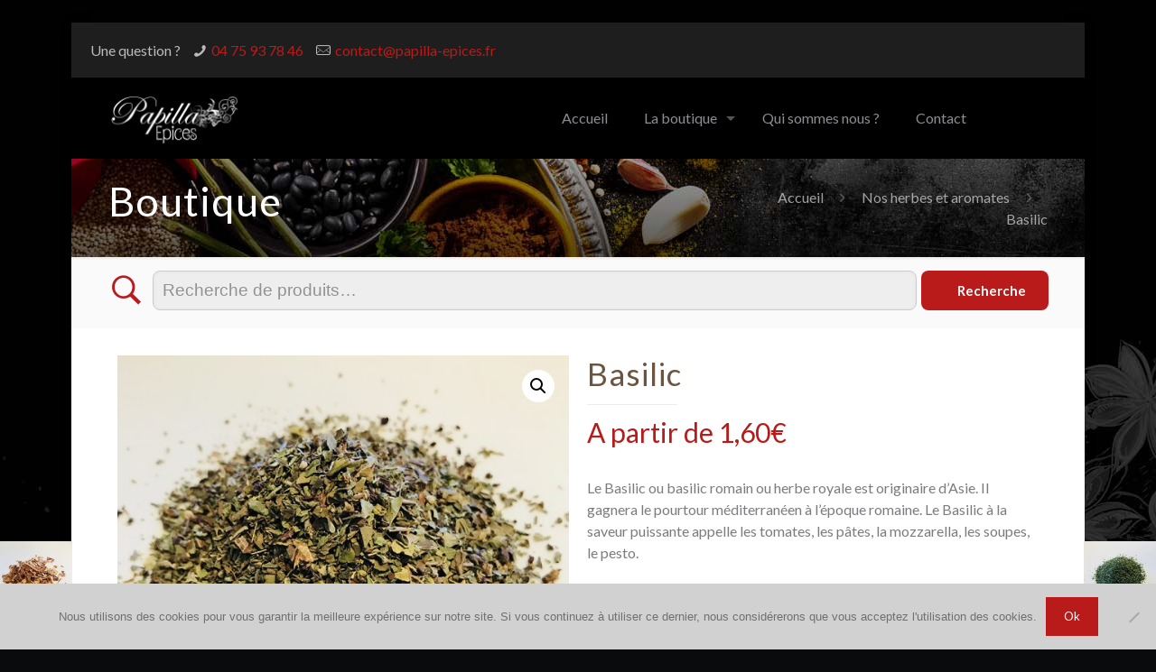

--- FILE ---
content_type: text/css; charset=utf-8
request_url: https://www.papilla-epices.fr/wp-content/themes/betheme-child/style.css?ver=20.9.7.4
body_size: 699
content:
/*
Theme Name: 	Betheme Child
Theme URI: 		http://themes.muffingroup.com/betheme
Author: 		Muffin group
Author URI: 	http://muffingroup.com
Description:	Child Theme for Betheme - Premium WordPress Theme
Template:		betheme
Version: 		1.6.1.1
*/

/* Theme customization starts here
-------------------------------------------------------------- */

/************ SHOP SLIDER HP **************/
.shop_slider .slider_pagination {
	display: none;
}

#imgHome {
  margin:0;
  padding: 0;
  height: 400px;
}
#imgHome img {
	width: 100%;
}


/************ SEARCH BOX ZF **************/
#zfRechercheBox {
    background: #fafafa;
}

#zfRechercheBox > div {
    /*display: flex;
    justify-content: space-between;
    flex-wrap: wrap;*/
}

#zfRechercheBox h2 {
    font-size: 1em;
    background: #B81C1F;
    text-align: center;
    color: #fff;
    display: flex;
    justify-content: center;
    align-items: center;
    padding: 0px 10px 5px 10px;
}

#zfRechercheBox h2:hover {
    cursor:pointer;
}

#zfRechercheBox h2:after {
    font-family: "mfn-icons";
    display: inline-block;
    content: "\e962";
    font-size: 25px;
    margin-left: 10px;
    line-height: 1em;
}

#zfRechercheBox form {
    display: flex;
    padding: 15px 40px 20px 40px;
}

#zfRechercheBox .search-field {
    border-radius: 8px;
    -moz-border-radius: 8px;
    -webkit-border-radius: 8px;
    padding: 10px 10px;
    width: 100%;
    margin-right: 5px;
    margin-bottom: 0;
    border-color: #ccc;
    background: #eee;
    font-size: 19px;
    color: #888;
}

#zfRechercheBox form:before {
    font-family: "mfn-icons";
    display: inline-block;
    content: "\e962";
    margin-right: 10px;
    margin-top: 2px;
    line-height: 1em;
    color: #B81C1F;
    font-size: 40px;
    font-weight: bold;
    text-align: center;
}

#zfRechercheBox button {
    padding: 5px 40px 5px 40px;
    font-size: 15px;
    margin: 0;
    border-radius: 8px;
    -moz-border-radius: 8px;
    -webkit-border-radius: 8px;
    font-weight: bold;
}

@media screen and (max-width: 640px) {
    #zfRechercheBox form {
        flex-wrap: wrap;
    }
    #zfRechercheBox form:before {
        display: none;
    }
    #zfRechercheBox .search-field {
        margin-right: 0 !important;;
        flex-basis: 100%;
    }
    #zfRechercheBox button {
        padding: 10px 40px !important;
        flex-basis: 100%;
        margin-top: 5px !important;
    }
}